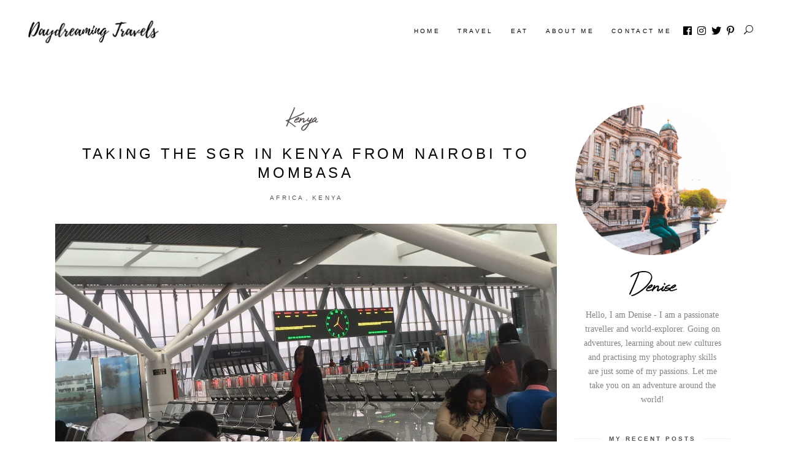

--- FILE ---
content_type: text/html; charset=UTF-8
request_url: https://daydreamingtravels.com/2017/10/
body_size: 25679
content:
<!DOCTYPE html><html lang="en-US"><head><script data-no-optimize="1">var litespeed_docref=sessionStorage.getItem("litespeed_docref");litespeed_docref&&(Object.defineProperty(document,"referrer",{get:function(){return litespeed_docref}}),sessionStorage.removeItem("litespeed_docref"));</script> <meta charset="UTF-8"/><link rel="profile" href="http://gmpg.org/xfn/11"/><meta name="viewport" content="width=device-width,initial-scale=1,user-scalable=yes"><meta name='robots' content='noindex, follow' /><style>img:is([sizes="auto" i], [sizes^="auto," i]) { contain-intrinsic-size: 3000px 1500px }</style><title>October 2017 | Daydreaming Travels</title><meta property="og:locale" content="en_US" /><meta property="og:type" content="website" /><meta property="og:title" content="October 2017 | Daydreaming Travels" /><meta property="og:url" content="https://daydreamingtravels.com/2017/10/" /><meta property="og:site_name" content="Daydreaming Travels" /><meta name="twitter:card" content="summary_large_image" /> <script type="application/ld+json" class="yoast-schema-graph">{"@context":"https://schema.org","@graph":[{"@type":"CollectionPage","@id":"https://daydreamingtravels.com/2017/10/","url":"https://daydreamingtravels.com/2017/10/","name":"October 2017 | Daydreaming Travels","isPartOf":{"@id":"https://daydreamingtravels.com/#website"},"primaryImageOfPage":{"@id":"https://daydreamingtravels.com/2017/10/#primaryimage"},"image":{"@id":"https://daydreamingtravels.com/2017/10/#primaryimage"},"thumbnailUrl":"https://daydreamingtravels.com/wp-content/uploads/2017/10/img_1842-e1515179353732.jpg","breadcrumb":{"@id":"https://daydreamingtravels.com/2017/10/#breadcrumb"},"inLanguage":"en-US"},{"@type":"ImageObject","inLanguage":"en-US","@id":"https://daydreamingtravels.com/2017/10/#primaryimage","url":"https://daydreamingtravels.com/wp-content/uploads/2017/10/img_1842-e1515179353732.jpg","contentUrl":"https://daydreamingtravels.com/wp-content/uploads/2017/10/img_1842-e1515179353732.jpg","width":1520,"height":885},{"@type":"BreadcrumbList","@id":"https://daydreamingtravels.com/2017/10/#breadcrumb","itemListElement":[{"@type":"ListItem","position":1,"name":"Home","item":"https://daydreamingtravels.com/"},{"@type":"ListItem","position":2,"name":"Archives for October 2017"}]},{"@type":"WebSite","@id":"https://daydreamingtravels.com/#website","url":"https://daydreamingtravels.com/","name":"Daydreaming Travels","description":"","publisher":{"@id":"https://daydreamingtravels.com/#/schema/person/39fac520105fcf77382cfce067514c9d"},"potentialAction":[{"@type":"SearchAction","target":{"@type":"EntryPoint","urlTemplate":"https://daydreamingtravels.com/?s={search_term_string}"},"query-input":{"@type":"PropertyValueSpecification","valueRequired":true,"valueName":"search_term_string"}}],"inLanguage":"en-US"},{"@type":["Person","Organization"],"@id":"https://daydreamingtravels.com/#/schema/person/39fac520105fcf77382cfce067514c9d","name":"Denise","image":{"@type":"ImageObject","inLanguage":"en-US","@id":"https://daydreamingtravels.com/#/schema/person/image/","url":"https://daydreamingtravels.com/wp-content/uploads/2020/08/Daydreaming-Travels-1-e1673082864248.png","contentUrl":"https://daydreamingtravels.com/wp-content/uploads/2020/08/Daydreaming-Travels-1-e1673082864248.png","width":459,"height":129,"caption":"Denise"},"logo":{"@id":"https://daydreamingtravels.com/#/schema/person/image/"},"description":"Hello, I am Denise - I am a passionate world explorer and moved to Seoul, South Korea in 2022. Going on adventures, learning about new cultures, and practicing my photography skills are just some of my passions. Let me take you on an adventure around the world!","sameAs":["https://www.instagram.com/daydreamingtravels"]}]}</script> <link rel='dns-prefetch' href='//maps.googleapis.com' /><link rel='dns-prefetch' href='//www.googletagmanager.com' /><link rel='dns-prefetch' href='//maxcdn.bootstrapcdn.com' /><link rel='dns-prefetch' href='//fonts.googleapis.com' /><link rel='dns-prefetch' href='//pagead2.googlesyndication.com' /><link rel="alternate" type="application/rss+xml" title="Daydreaming Travels &raquo; Feed" href="https://daydreamingtravels.com/feed/" /><link rel="alternate" type="application/rss+xml" title="Daydreaming Travels &raquo; Comments Feed" href="https://daydreamingtravels.com/comments/feed/" /><link data-optimized="2" rel="stylesheet" href="https://daydreamingtravels.com/wp-content/litespeed/css/c559e315bcbc8676509dec8f3d0ce0b4.css?ver=7fa3a" /><style id='classic-theme-styles-inline-css' type='text/css'>/*! This file is auto-generated */
.wp-block-button__link{color:#fff;background-color:#32373c;border-radius:9999px;box-shadow:none;text-decoration:none;padding:calc(.667em + 2px) calc(1.333em + 2px);font-size:1.125em}.wp-block-file__button{background:#32373c;color:#fff;text-decoration:none}</style><style id='global-styles-inline-css' type='text/css'>:root{--wp--preset--aspect-ratio--square: 1;--wp--preset--aspect-ratio--4-3: 4/3;--wp--preset--aspect-ratio--3-4: 3/4;--wp--preset--aspect-ratio--3-2: 3/2;--wp--preset--aspect-ratio--2-3: 2/3;--wp--preset--aspect-ratio--16-9: 16/9;--wp--preset--aspect-ratio--9-16: 9/16;--wp--preset--color--black: #000000;--wp--preset--color--cyan-bluish-gray: #abb8c3;--wp--preset--color--white: #ffffff;--wp--preset--color--pale-pink: #f78da7;--wp--preset--color--vivid-red: #cf2e2e;--wp--preset--color--luminous-vivid-orange: #ff6900;--wp--preset--color--luminous-vivid-amber: #fcb900;--wp--preset--color--light-green-cyan: #7bdcb5;--wp--preset--color--vivid-green-cyan: #00d084;--wp--preset--color--pale-cyan-blue: #8ed1fc;--wp--preset--color--vivid-cyan-blue: #0693e3;--wp--preset--color--vivid-purple: #9b51e0;--wp--preset--gradient--vivid-cyan-blue-to-vivid-purple: linear-gradient(135deg,rgba(6,147,227,1) 0%,rgb(155,81,224) 100%);--wp--preset--gradient--light-green-cyan-to-vivid-green-cyan: linear-gradient(135deg,rgb(122,220,180) 0%,rgb(0,208,130) 100%);--wp--preset--gradient--luminous-vivid-amber-to-luminous-vivid-orange: linear-gradient(135deg,rgba(252,185,0,1) 0%,rgba(255,105,0,1) 100%);--wp--preset--gradient--luminous-vivid-orange-to-vivid-red: linear-gradient(135deg,rgba(255,105,0,1) 0%,rgb(207,46,46) 100%);--wp--preset--gradient--very-light-gray-to-cyan-bluish-gray: linear-gradient(135deg,rgb(238,238,238) 0%,rgb(169,184,195) 100%);--wp--preset--gradient--cool-to-warm-spectrum: linear-gradient(135deg,rgb(74,234,220) 0%,rgb(151,120,209) 20%,rgb(207,42,186) 40%,rgb(238,44,130) 60%,rgb(251,105,98) 80%,rgb(254,248,76) 100%);--wp--preset--gradient--blush-light-purple: linear-gradient(135deg,rgb(255,206,236) 0%,rgb(152,150,240) 100%);--wp--preset--gradient--blush-bordeaux: linear-gradient(135deg,rgb(254,205,165) 0%,rgb(254,45,45) 50%,rgb(107,0,62) 100%);--wp--preset--gradient--luminous-dusk: linear-gradient(135deg,rgb(255,203,112) 0%,rgb(199,81,192) 50%,rgb(65,88,208) 100%);--wp--preset--gradient--pale-ocean: linear-gradient(135deg,rgb(255,245,203) 0%,rgb(182,227,212) 50%,rgb(51,167,181) 100%);--wp--preset--gradient--electric-grass: linear-gradient(135deg,rgb(202,248,128) 0%,rgb(113,206,126) 100%);--wp--preset--gradient--midnight: linear-gradient(135deg,rgb(2,3,129) 0%,rgb(40,116,252) 100%);--wp--preset--font-size--small: 13px;--wp--preset--font-size--medium: 20px;--wp--preset--font-size--large: 36px;--wp--preset--font-size--x-large: 42px;--wp--preset--spacing--20: 0.44rem;--wp--preset--spacing--30: 0.67rem;--wp--preset--spacing--40: 1rem;--wp--preset--spacing--50: 1.5rem;--wp--preset--spacing--60: 2.25rem;--wp--preset--spacing--70: 3.38rem;--wp--preset--spacing--80: 5.06rem;--wp--preset--shadow--natural: 6px 6px 9px rgba(0, 0, 0, 0.2);--wp--preset--shadow--deep: 12px 12px 50px rgba(0, 0, 0, 0.4);--wp--preset--shadow--sharp: 6px 6px 0px rgba(0, 0, 0, 0.2);--wp--preset--shadow--outlined: 6px 6px 0px -3px rgba(255, 255, 255, 1), 6px 6px rgba(0, 0, 0, 1);--wp--preset--shadow--crisp: 6px 6px 0px rgba(0, 0, 0, 1);}:where(.is-layout-flex){gap: 0.5em;}:where(.is-layout-grid){gap: 0.5em;}body .is-layout-flex{display: flex;}.is-layout-flex{flex-wrap: wrap;align-items: center;}.is-layout-flex > :is(*, div){margin: 0;}body .is-layout-grid{display: grid;}.is-layout-grid > :is(*, div){margin: 0;}:where(.wp-block-columns.is-layout-flex){gap: 2em;}:where(.wp-block-columns.is-layout-grid){gap: 2em;}:where(.wp-block-post-template.is-layout-flex){gap: 1.25em;}:where(.wp-block-post-template.is-layout-grid){gap: 1.25em;}.has-black-color{color: var(--wp--preset--color--black) !important;}.has-cyan-bluish-gray-color{color: var(--wp--preset--color--cyan-bluish-gray) !important;}.has-white-color{color: var(--wp--preset--color--white) !important;}.has-pale-pink-color{color: var(--wp--preset--color--pale-pink) !important;}.has-vivid-red-color{color: var(--wp--preset--color--vivid-red) !important;}.has-luminous-vivid-orange-color{color: var(--wp--preset--color--luminous-vivid-orange) !important;}.has-luminous-vivid-amber-color{color: var(--wp--preset--color--luminous-vivid-amber) !important;}.has-light-green-cyan-color{color: var(--wp--preset--color--light-green-cyan) !important;}.has-vivid-green-cyan-color{color: var(--wp--preset--color--vivid-green-cyan) !important;}.has-pale-cyan-blue-color{color: var(--wp--preset--color--pale-cyan-blue) !important;}.has-vivid-cyan-blue-color{color: var(--wp--preset--color--vivid-cyan-blue) !important;}.has-vivid-purple-color{color: var(--wp--preset--color--vivid-purple) !important;}.has-black-background-color{background-color: var(--wp--preset--color--black) !important;}.has-cyan-bluish-gray-background-color{background-color: var(--wp--preset--color--cyan-bluish-gray) !important;}.has-white-background-color{background-color: var(--wp--preset--color--white) !important;}.has-pale-pink-background-color{background-color: var(--wp--preset--color--pale-pink) !important;}.has-vivid-red-background-color{background-color: var(--wp--preset--color--vivid-red) !important;}.has-luminous-vivid-orange-background-color{background-color: var(--wp--preset--color--luminous-vivid-orange) !important;}.has-luminous-vivid-amber-background-color{background-color: var(--wp--preset--color--luminous-vivid-amber) !important;}.has-light-green-cyan-background-color{background-color: var(--wp--preset--color--light-green-cyan) !important;}.has-vivid-green-cyan-background-color{background-color: var(--wp--preset--color--vivid-green-cyan) !important;}.has-pale-cyan-blue-background-color{background-color: var(--wp--preset--color--pale-cyan-blue) !important;}.has-vivid-cyan-blue-background-color{background-color: var(--wp--preset--color--vivid-cyan-blue) !important;}.has-vivid-purple-background-color{background-color: var(--wp--preset--color--vivid-purple) !important;}.has-black-border-color{border-color: var(--wp--preset--color--black) !important;}.has-cyan-bluish-gray-border-color{border-color: var(--wp--preset--color--cyan-bluish-gray) !important;}.has-white-border-color{border-color: var(--wp--preset--color--white) !important;}.has-pale-pink-border-color{border-color: var(--wp--preset--color--pale-pink) !important;}.has-vivid-red-border-color{border-color: var(--wp--preset--color--vivid-red) !important;}.has-luminous-vivid-orange-border-color{border-color: var(--wp--preset--color--luminous-vivid-orange) !important;}.has-luminous-vivid-amber-border-color{border-color: var(--wp--preset--color--luminous-vivid-amber) !important;}.has-light-green-cyan-border-color{border-color: var(--wp--preset--color--light-green-cyan) !important;}.has-vivid-green-cyan-border-color{border-color: var(--wp--preset--color--vivid-green-cyan) !important;}.has-pale-cyan-blue-border-color{border-color: var(--wp--preset--color--pale-cyan-blue) !important;}.has-vivid-cyan-blue-border-color{border-color: var(--wp--preset--color--vivid-cyan-blue) !important;}.has-vivid-purple-border-color{border-color: var(--wp--preset--color--vivid-purple) !important;}.has-vivid-cyan-blue-to-vivid-purple-gradient-background{background: var(--wp--preset--gradient--vivid-cyan-blue-to-vivid-purple) !important;}.has-light-green-cyan-to-vivid-green-cyan-gradient-background{background: var(--wp--preset--gradient--light-green-cyan-to-vivid-green-cyan) !important;}.has-luminous-vivid-amber-to-luminous-vivid-orange-gradient-background{background: var(--wp--preset--gradient--luminous-vivid-amber-to-luminous-vivid-orange) !important;}.has-luminous-vivid-orange-to-vivid-red-gradient-background{background: var(--wp--preset--gradient--luminous-vivid-orange-to-vivid-red) !important;}.has-very-light-gray-to-cyan-bluish-gray-gradient-background{background: var(--wp--preset--gradient--very-light-gray-to-cyan-bluish-gray) !important;}.has-cool-to-warm-spectrum-gradient-background{background: var(--wp--preset--gradient--cool-to-warm-spectrum) !important;}.has-blush-light-purple-gradient-background{background: var(--wp--preset--gradient--blush-light-purple) !important;}.has-blush-bordeaux-gradient-background{background: var(--wp--preset--gradient--blush-bordeaux) !important;}.has-luminous-dusk-gradient-background{background: var(--wp--preset--gradient--luminous-dusk) !important;}.has-pale-ocean-gradient-background{background: var(--wp--preset--gradient--pale-ocean) !important;}.has-electric-grass-gradient-background{background: var(--wp--preset--gradient--electric-grass) !important;}.has-midnight-gradient-background{background: var(--wp--preset--gradient--midnight) !important;}.has-small-font-size{font-size: var(--wp--preset--font-size--small) !important;}.has-medium-font-size{font-size: var(--wp--preset--font-size--medium) !important;}.has-large-font-size{font-size: var(--wp--preset--font-size--large) !important;}.has-x-large-font-size{font-size: var(--wp--preset--font-size--x-large) !important;}
:where(.wp-block-post-template.is-layout-flex){gap: 1.25em;}:where(.wp-block-post-template.is-layout-grid){gap: 1.25em;}
:where(.wp-block-columns.is-layout-flex){gap: 2em;}:where(.wp-block-columns.is-layout-grid){gap: 2em;}
:root :where(.wp-block-pullquote){font-size: 1.5em;line-height: 1.6;}</style><link rel='stylesheet' id='sfwa_cdn_fontawesome-css' href='https://maxcdn.bootstrapcdn.com/font-awesome/4.7.0/css/font-awesome.min.css?ver=2.0.8' type='text/css' media='all' /> <script type="litespeed/javascript" data-src="https://daydreamingtravels.com/wp-includes/js/jquery/jquery.min.js" id="jquery-core-js"></script> <script id="cookie-law-info-js-extra" type="litespeed/javascript">var Cli_Data={"nn_cookie_ids":[],"cookielist":[],"non_necessary_cookies":[],"ccpaEnabled":"1","ccpaRegionBased":"","ccpaBarEnabled":"","strictlyEnabled":["necessary","obligatoire"],"ccpaType":"ccpa_gdpr","js_blocking":"","custom_integration":"","triggerDomRefresh":"","secure_cookies":""};var cli_cookiebar_settings={"animate_speed_hide":"500","animate_speed_show":"500","background":"#FFF","border":"#b1a6a6c2","border_on":"","button_1_button_colour":"#000","button_1_button_hover":"#000000","button_1_link_colour":"#fff","button_1_as_button":"1","button_1_new_win":"","button_2_button_colour":"#333","button_2_button_hover":"#292929","button_2_link_colour":"#444","button_2_as_button":"","button_2_hidebar":"","button_3_button_colour":"#000","button_3_button_hover":"#000000","button_3_link_colour":"#fff","button_3_as_button":"1","button_3_new_win":"","button_4_button_colour":"#000","button_4_button_hover":"#000000","button_4_link_colour":"#62a329","button_4_as_button":"","button_7_button_colour":"#61a229","button_7_button_hover":"#4e8221","button_7_link_colour":"#fff","button_7_as_button":"1","button_7_new_win":"","font_family":"Helvetica, sans-serif","header_fix":"","notify_animate_hide":"1","notify_animate_show":"","notify_div_id":"#cookie-law-info-bar","notify_position_horizontal":"left","notify_position_vertical":"bottom","scroll_close":"","scroll_close_reload":"","accept_close_reload":"","reject_close_reload":"","showagain_tab":"1","showagain_background":"#fff","showagain_border":"#000","showagain_div_id":"#cookie-law-info-again","showagain_x_position":"100px","text":"#000000","show_once_yn":"","show_once":"10000","logging_on":"","as_popup":"","popup_overlay":"","bar_heading_text":"","cookie_bar_as":"popup","popup_showagain_position":"bottom-right","widget_position":"left"};var log_object={"ajax_url":"https:\/\/daydreamingtravels.com\/wp-admin\/admin-ajax.php"}</script> <script id="cookie-law-info-ccpa-js-extra" type="litespeed/javascript">var ccpa_data={"opt_out_prompt":"Do you really wish to opt out?","opt_out_confirm":"Confirm","opt_out_cancel":"Cancel"}</script> 
 <script type="litespeed/javascript" data-src="https://www.googletagmanager.com/gtag/js?id=G-B6N6ZVK9Z2" id="google_gtagjs-js"></script> <script id="google_gtagjs-js-after" type="litespeed/javascript">window.dataLayer=window.dataLayer||[];function gtag(){dataLayer.push(arguments)}
gtag("set","linker",{"domains":["daydreamingtravels.com"]});gtag("js",new Date());gtag("set","developer_id.dZTNiMT",!0);gtag("config","G-B6N6ZVK9Z2")</script> <link rel="https://api.w.org/" href="https://daydreamingtravels.com/wp-json/" /><link rel="EditURI" type="application/rsd+xml" title="RSD" href="https://daydreamingtravels.com/xmlrpc.php?rsd" /><meta name="generator" content="WordPress 6.8.3" /> <script type="litespeed/javascript">var _gaq=_gaq||[];_gaq.push(['_setAccount','G-B6N6ZVK9Z2']);_gaq.push(['_trackPageview']);(function(){var ga=document.createElement('script');ga.type='text/javascript';ga.async=!0;ga.src=('https:'==document.location.protocol?'https://ssl':'http://www')+'.google-analytics.com/ga.js';var s=document.getElementsByTagName('script')[0];s.parentNode.insertBefore(ga,s)})()</script> <meta name="generator" content="Site Kit by Google 1.170.0" /><meta name="google-adsense-platform-account" content="ca-host-pub-2644536267352236"><meta name="google-adsense-platform-domain" content="sitekit.withgoogle.com"><meta name="generator" content="Elementor 3.34.2; features: additional_custom_breakpoints; settings: css_print_method-external, google_font-enabled, font_display-auto"><style>.e-con.e-parent:nth-of-type(n+4):not(.e-lazyloaded):not(.e-no-lazyload),
				.e-con.e-parent:nth-of-type(n+4):not(.e-lazyloaded):not(.e-no-lazyload) * {
					background-image: none !important;
				}
				@media screen and (max-height: 1024px) {
					.e-con.e-parent:nth-of-type(n+3):not(.e-lazyloaded):not(.e-no-lazyload),
					.e-con.e-parent:nth-of-type(n+3):not(.e-lazyloaded):not(.e-no-lazyload) * {
						background-image: none !important;
					}
				}
				@media screen and (max-height: 640px) {
					.e-con.e-parent:nth-of-type(n+2):not(.e-lazyloaded):not(.e-no-lazyload),
					.e-con.e-parent:nth-of-type(n+2):not(.e-lazyloaded):not(.e-no-lazyload) * {
						background-image: none !important;
					}
				}</style> <script type="litespeed/javascript">(function(w,d,s,l,i){w[l]=w[l]||[];w[l].push({'gtm.start':new Date().getTime(),event:'gtm.js'});var f=d.getElementsByTagName(s)[0],j=d.createElement(s),dl=l!='dataLayer'?'&l='+l:'';j.async=!0;j.src='https://www.googletagmanager.com/gtm.js?id='+i+dl;f.parentNode.insertBefore(j,f)})(window,document,'script','dataLayer','GTM-W8TRFTC')</script>  <script type="litespeed/javascript" data-src="https://pagead2.googlesyndication.com/pagead/js/adsbygoogle.js?client=ca-pub-1933412755815577&amp;host=ca-host-pub-2644536267352236" crossorigin="anonymous"></script> <style type="text/css" id="sfwarea-plugins-css"></style></head><body class="archive date wp-custom-logo wp-theme-backpacktraveler backpacktraveler-core-1.9 backpacktraveler-ver-2.10.3 mkdf-grid-1100 mkdf-wide-dropdown-menu-content-in-grid mkdf-fixed-on-scroll mkdf-dropdown-animate-height mkdf-header-standard mkdf-menu-area-shadow-disable mkdf-menu-area-in-grid-shadow-disable mkdf-menu-area-border-disable mkdf-menu-area-in-grid-border-disable mkdf-logo-area-border-disable mkdf-logo-area-in-grid-border-disable mkdf-header-vertical-shadow-disable mkdf-header-vertical-border-disable mkdf-default-mobile-header mkdf-sticky-up-mobile-header mkdf-on-side-search elementor-default elementor-kit-7031" itemscope itemtype="http://schema.org/WebPage">
<noscript>
<iframe data-lazyloaded="1" src="about:blank" data-litespeed-src="https://www.googletagmanager.com/ns.html?id=GTM-W8TRFTC" height="0" width="0" style="display:none;visibility:hidden"></iframe>
</noscript><div class="mkdf-wrapper"><div class="mkdf-wrapper-inner"><header class="mkdf-page-header"><div class="mkdf-fixed-wrapper"><div class="mkdf-menu-area mkdf-menu-right"><div class="mkdf-vertical-align-containers"><div class="mkdf-position-left"><div class="mkdf-position-left-inner"><div class="mkdf-logo-wrapper">
<a itemprop="url" href="https://daydreamingtravels.com/" style="height: 64px;">
<img data-lazyloaded="1" src="[data-uri]" fetchpriority="high" itemprop="image" class="mkdf-normal-logo" data-src="http://daydreamingtravels.com/wp-content/uploads/2020/08/Daydreaming-Travels-1-e1673082864248.png" width="459" height="129"  alt="logo"/>
<img data-lazyloaded="1" src="[data-uri]" itemprop="image" class="mkdf-dark-logo" data-src="http://daydreamingtravels.com/wp-content/uploads/2020/08/Daydreaming-Travels-1-e1673082864248.png" width="459" height="129"  alt="dark logo"/>			<img data-lazyloaded="1" src="[data-uri]" width="512" height="110" itemprop="image" class="mkdf-light-logo" data-src="http://daydreamingtravels.com/wp-content/themes/backpacktraveler/assets/img/logo_white.png"  alt="light logo"/>		</a></div></div></div><div class="mkdf-position-right"><div class="mkdf-position-right-inner"><nav class="mkdf-main-menu mkdf-drop-down mkdf-default-nav"><ul id="menu-travels" class="clearfix"><li id="nav-menu-item-753" class="menu-item menu-item-type-custom menu-item-object-custom menu-item-home  narrow"><a href="http://daydreamingtravels.com" class=""><span class="item_outer"><span class="item_text">Home</span></span></a></li><li id="nav-menu-item-101" class="menu-item menu-item-type-post_type menu-item-object-page menu-item-has-children  has_sub narrow"><a href="https://daydreamingtravels.com/travel-destination/" class=""><span class="item_outer"><span class="item_text">Travel</span><i class="mkdf-menu-arrow fa fa-angle-down"></i></span></a><div class="second"><div class="inner"><ul><li id="nav-menu-item-2017" class="menu-item menu-item-type-post_type menu-item-object-page menu-item-has-children sub"><a href="https://daydreamingtravels.com/travel-destination/asia/" class=""><span class="item_outer"><span class="item_text">Asia</span></span></a><ul><li id="nav-menu-item-11387" class="menu-item menu-item-type-taxonomy menu-item-object-category "><a href="https://daydreamingtravels.com/category/asia/china/" class=""><span class="item_outer"><span class="item_text">China</span></span></a></li><li id="nav-menu-item-746" class="menu-item menu-item-type-taxonomy menu-item-object-category "><a href="https://daydreamingtravels.com/category/countries/malaysia/" class=""><span class="item_outer"><span class="item_text">Malaysia</span></span></a></li><li id="nav-menu-item-7675" class="menu-item menu-item-type-post_type menu-item-object-page "><a href="https://daydreamingtravels.com/travel-destination/asia/japan/" class=""><span class="item_outer"><span class="item_text">Japan</span></span></a></li><li id="nav-menu-item-10668" class="menu-item menu-item-type-post_type menu-item-object-page "><a href="https://daydreamingtravels.com/travel-destination/asia/philippines/" class=""><span class="item_outer"><span class="item_text">Philippines</span></span></a></li><li id="nav-menu-item-7703" class="menu-item menu-item-type-post_type menu-item-object-page "><a href="https://daydreamingtravels.com/travel-destination/asia/singapore/" class=""><span class="item_outer"><span class="item_text">Singapore</span></span></a></li><li id="nav-menu-item-7739" class="menu-item menu-item-type-post_type menu-item-object-page "><a href="https://daydreamingtravels.com/travel-destination/asia/south-korea/" class=""><span class="item_outer"><span class="item_text">South Korea</span></span></a></li><li id="nav-menu-item-747" class="menu-item menu-item-type-taxonomy menu-item-object-category "><a href="https://daydreamingtravels.com/category/countries/taiwan/" class=""><span class="item_outer"><span class="item_text">Taiwan</span></span></a></li><li id="nav-menu-item-10879" class="menu-item menu-item-type-post_type menu-item-object-page "><a href="https://daydreamingtravels.com/travel-destination/asia/thailand/" class=""><span class="item_outer"><span class="item_text">Thailand</span></span></a></li><li id="nav-menu-item-8568" class="menu-item menu-item-type-post_type menu-item-object-page "><a href="https://daydreamingtravels.com/travel-destination/asia/vietnam/" class=""><span class="item_outer"><span class="item_text">Vietnam</span></span></a></li></ul></li><li id="nav-menu-item-2139" class="menu-item menu-item-type-taxonomy menu-item-object-category menu-item-has-children sub"><a href="https://daydreamingtravels.com/category/africa/" class=""><span class="item_outer"><span class="item_text">Africa</span></span></a><ul><li id="nav-menu-item-751" class="menu-item menu-item-type-taxonomy menu-item-object-category "><a href="https://daydreamingtravels.com/category/countries/kenya/" class=""><span class="item_outer"><span class="item_text">Kenya</span></span></a></li></ul></li><li id="nav-menu-item-2138" class="menu-item menu-item-type-taxonomy menu-item-object-category menu-item-has-children sub"><a href="https://daydreamingtravels.com/category/europe/" class=""><span class="item_outer"><span class="item_text">Europe</span></span></a><ul><li id="nav-menu-item-750" class="menu-item menu-item-type-taxonomy menu-item-object-category "><a href="https://daydreamingtravels.com/category/countries/germany/" class=""><span class="item_outer"><span class="item_text">Germany</span></span></a></li><li id="nav-menu-item-744" class="menu-item menu-item-type-taxonomy menu-item-object-category "><a href="https://daydreamingtravels.com/category/countries/italy/" class=""><span class="item_outer"><span class="item_text">Italy</span></span></a></li><li id="nav-menu-item-766" class="menu-item menu-item-type-taxonomy menu-item-object-category "><a href="https://daydreamingtravels.com/category/countries/portugal/" class=""><span class="item_outer"><span class="item_text">Portugal</span></span></a></li><li id="nav-menu-item-9951" class="menu-item menu-item-type-taxonomy menu-item-object-category "><a href="https://daydreamingtravels.com/category/countries/spain/" class=""><span class="item_outer"><span class="item_text">Spain</span></span></a></li></ul></li><li id="nav-menu-item-2140" class="menu-item menu-item-type-taxonomy menu-item-object-category menu-item-has-children sub"><a href="https://daydreamingtravels.com/category/south-america/" class=""><span class="item_outer"><span class="item_text">South America</span></span></a><ul><li id="nav-menu-item-743" class="menu-item menu-item-type-taxonomy menu-item-object-category "><a href="https://daydreamingtravels.com/category/countries/brazil/" class=""><span class="item_outer"><span class="item_text">Brazil</span></span></a></li></ul></li><li id="nav-menu-item-1290" class="menu-item menu-item-type-taxonomy menu-item-object-category "><a href="https://daydreamingtravels.com/category/north-america/" class=""><span class="item_outer"><span class="item_text">North America</span></span></a></li></ul></div></div></li><li id="nav-menu-item-1339" class="menu-item menu-item-type-post_type menu-item-object-page  narrow"><a href="https://daydreamingtravels.com/eat/" class=""><span class="item_outer"><span class="item_text">EAT</span></span></a></li><li id="nav-menu-item-86" class="menu-item menu-item-type-post_type menu-item-object-page  narrow"><a href="https://daydreamingtravels.com/about-me/" class=""><span class="item_outer"><span class="item_text">ABOUT ME</span></span></a></li><li id="nav-menu-item-104" class="menu-item menu-item-type-post_type menu-item-object-page  narrow"><a href="https://daydreamingtravels.com/contact-me/" class=""><span class="item_outer"><span class="item_text">CONTACT ME</span></span></a></li></ul></nav><a class="mkdf-social-icon-widget-holder mkdf-icon-has-hover"  style="margin: 5px;" href="https://www.facebook.com/daydreamingtravels" target="_blank">
<span class="mkdf-social-icon-widget fab fa-facebook-f      "></span>            </a>
<a class="mkdf-social-icon-widget-holder mkdf-icon-has-hover"   href="https://www.instagram.com/daydreamingtravels/" target="_blank">
<span class="mkdf-social-icon-widget fab fa-instagram      "></span>            </a>
<a class="mkdf-social-icon-widget-holder mkdf-icon-has-hover"  style="margin: 5px;" href="https://twitter.com/daydreamingtrav" target="_blank">
<span class="mkdf-social-icon-widget fab fa-twitter      "></span>            </a>
<a class="mkdf-social-icon-widget-holder mkdf-icon-has-hover"   href="https://www.pinterest.com/daydreamingtravels/" target="_blank">
<span class="mkdf-social-icon-widget fab fa-pinterest-p      "></span>            </a><div class="mkdf-search-opener-holder"><form action="https://daydreamingtravels.com/" class="mkdf-on-side-search-form" method="get"><div class="mkdf-form-holder"><div class="mkdf-form-holder-inner"><div class="mkdf-field-holder">
<input type="text" placeholder="Search..." name="s" class="mkdf-search-field" autocomplete="off" required/></div>
<button class="mkdf-onside-btn" type="submit">
<span class="mkdf-onside-btn-icon"></span>
</button></div></div></form>                <a   class="mkdf-search-opener mkdf-icon-has-hover mkdf-search-opener-icon-pack" href="javascript:void(0)">
<span class="mkdf-search-opener-wrapper">
<span aria-hidden="true" class="mkdf-icon-font-elegant icon_search " ></span>                            </span>
</a></div></div></div></div></div></div></header><header class="mkdf-mobile-header"><div class="mkdf-mobile-header-inner"><div class="mkdf-mobile-header-holder"><div class="mkdf-vertical-align-containers"><div class="mkdf-position-left"><div class="mkdf-position-left-inner"><div class="mkdf-mobile-logo-wrapper">
<a itemprop="url" href="https://daydreamingtravels.com/" style="height: 64px">
<img data-lazyloaded="1" src="[data-uri]" itemprop="image" data-src="http://daydreamingtravels.com/wp-content/uploads/2020/08/Daydreaming-Travels-1-e1673082864248.png" width="459" height="129"  alt="Mobile Logo"/>
</a></div></div></div><div class="mkdf-position-right"><div class="mkdf-position-right-inner"><div class="mkdf-mobile-menu-opener mkdf-mobile-menu-opener-icon-pack">
<a href="javascript:void(0)">
<span class="mkdf-mobile-menu-icon">
<span aria-hidden="true" class="mkdf-icon-font-elegant icon_menu "></span>                                    </span>
</a></div></div></div></div></div><div class="mkdf-mobile-side-area"><div class="mkdf-close-mobile-side-area-holder"></div><div class="mkdf-mobile-side-area-inner"><nav class="mkdf-mobile-nav" role="navigation" aria-label="Mobile Menu"><div class="mkdf-grid"><ul id="menu-travels-1" class=""><li id="mobile-menu-item-753" class="menu-item menu-item-type-custom menu-item-object-custom menu-item-home "><a href="http://daydreamingtravels.com" class=""><span>Home</span></a></li><li id="mobile-menu-item-101" class="menu-item menu-item-type-post_type menu-item-object-page menu-item-has-children  has_sub"><a href="https://daydreamingtravels.com/travel-destination/" class=""><span>Travel</span></a><span class="mobile_arrow"><i class="mkdf-sub-arrow ion-ios-arrow-forward"></i><i class="ion-ios-arrow-down"></i></span><ul class="sub_menu"><li id="mobile-menu-item-2017" class="menu-item menu-item-type-post_type menu-item-object-page menu-item-has-children  has_sub"><a href="https://daydreamingtravels.com/travel-destination/asia/" class=""><span>Asia</span></a><span class="mobile_arrow"><i class="mkdf-sub-arrow ion-ios-arrow-forward"></i><i class="ion-ios-arrow-down"></i></span><ul class="sub_menu"><li id="mobile-menu-item-11387" class="menu-item menu-item-type-taxonomy menu-item-object-category "><a href="https://daydreamingtravels.com/category/asia/china/" class=""><span>China</span></a></li><li id="mobile-menu-item-746" class="menu-item menu-item-type-taxonomy menu-item-object-category "><a href="https://daydreamingtravels.com/category/countries/malaysia/" class=""><span>Malaysia</span></a></li><li id="mobile-menu-item-7675" class="menu-item menu-item-type-post_type menu-item-object-page "><a href="https://daydreamingtravels.com/travel-destination/asia/japan/" class=""><span>Japan</span></a></li><li id="mobile-menu-item-10668" class="menu-item menu-item-type-post_type menu-item-object-page "><a href="https://daydreamingtravels.com/travel-destination/asia/philippines/" class=""><span>Philippines</span></a></li><li id="mobile-menu-item-7703" class="menu-item menu-item-type-post_type menu-item-object-page "><a href="https://daydreamingtravels.com/travel-destination/asia/singapore/" class=""><span>Singapore</span></a></li><li id="mobile-menu-item-7739" class="menu-item menu-item-type-post_type menu-item-object-page "><a href="https://daydreamingtravels.com/travel-destination/asia/south-korea/" class=""><span>South Korea</span></a></li><li id="mobile-menu-item-747" class="menu-item menu-item-type-taxonomy menu-item-object-category "><a href="https://daydreamingtravels.com/category/countries/taiwan/" class=""><span>Taiwan</span></a></li><li id="mobile-menu-item-10879" class="menu-item menu-item-type-post_type menu-item-object-page "><a href="https://daydreamingtravels.com/travel-destination/asia/thailand/" class=""><span>Thailand</span></a></li><li id="mobile-menu-item-8568" class="menu-item menu-item-type-post_type menu-item-object-page "><a href="https://daydreamingtravels.com/travel-destination/asia/vietnam/" class=""><span>Vietnam</span></a></li></ul></li><li id="mobile-menu-item-2139" class="menu-item menu-item-type-taxonomy menu-item-object-category menu-item-has-children  has_sub"><a href="https://daydreamingtravels.com/category/africa/" class=""><span>Africa</span></a><span class="mobile_arrow"><i class="mkdf-sub-arrow ion-ios-arrow-forward"></i><i class="ion-ios-arrow-down"></i></span><ul class="sub_menu"><li id="mobile-menu-item-751" class="menu-item menu-item-type-taxonomy menu-item-object-category "><a href="https://daydreamingtravels.com/category/countries/kenya/" class=""><span>Kenya</span></a></li></ul></li><li id="mobile-menu-item-2138" class="menu-item menu-item-type-taxonomy menu-item-object-category menu-item-has-children  has_sub"><a href="https://daydreamingtravels.com/category/europe/" class=""><span>Europe</span></a><span class="mobile_arrow"><i class="mkdf-sub-arrow ion-ios-arrow-forward"></i><i class="ion-ios-arrow-down"></i></span><ul class="sub_menu"><li id="mobile-menu-item-750" class="menu-item menu-item-type-taxonomy menu-item-object-category "><a href="https://daydreamingtravels.com/category/countries/germany/" class=""><span>Germany</span></a></li><li id="mobile-menu-item-744" class="menu-item menu-item-type-taxonomy menu-item-object-category "><a href="https://daydreamingtravels.com/category/countries/italy/" class=""><span>Italy</span></a></li><li id="mobile-menu-item-766" class="menu-item menu-item-type-taxonomy menu-item-object-category "><a href="https://daydreamingtravels.com/category/countries/portugal/" class=""><span>Portugal</span></a></li><li id="mobile-menu-item-9951" class="menu-item menu-item-type-taxonomy menu-item-object-category "><a href="https://daydreamingtravels.com/category/countries/spain/" class=""><span>Spain</span></a></li></ul></li><li id="mobile-menu-item-2140" class="menu-item menu-item-type-taxonomy menu-item-object-category menu-item-has-children  has_sub"><a href="https://daydreamingtravels.com/category/south-america/" class=""><span>South America</span></a><span class="mobile_arrow"><i class="mkdf-sub-arrow ion-ios-arrow-forward"></i><i class="ion-ios-arrow-down"></i></span><ul class="sub_menu"><li id="mobile-menu-item-743" class="menu-item menu-item-type-taxonomy menu-item-object-category "><a href="https://daydreamingtravels.com/category/countries/brazil/" class=""><span>Brazil</span></a></li></ul></li><li id="mobile-menu-item-1290" class="menu-item menu-item-type-taxonomy menu-item-object-category "><a href="https://daydreamingtravels.com/category/north-america/" class=""><span>North America</span></a></li></ul></li><li id="mobile-menu-item-1339" class="menu-item menu-item-type-post_type menu-item-object-page "><a href="https://daydreamingtravels.com/eat/" class=""><span>EAT</span></a></li><li id="mobile-menu-item-86" class="menu-item menu-item-type-post_type menu-item-object-page "><a href="https://daydreamingtravels.com/about-me/" class=""><span>ABOUT ME</span></a></li><li id="mobile-menu-item-104" class="menu-item menu-item-type-post_type menu-item-object-page "><a href="https://daydreamingtravels.com/contact-me/" class=""><span>CONTACT ME</span></a></li></ul></div></nav></div><div class="mkdf-mobile-widget-area"><div class="mkdf-mobile-widget-area-inner"></div></div></div></div></header><a id='mkdf-back-to-top' href='#'>
<span class="mkdf-label-stack">
Top                </span>
</a><div class="mkdf-content" ><div class="mkdf-content-inner"><div class="mkdf-container"><div class="mkdf-container-inner clearfix"><div class="mkdf-grid-row mkdf-grid-normal-gutter"><div class="mkdf-page-content-holder mkdf-grid-col-9"><div class="mkdf-blog-holder mkdf-blog-standard mkdf-blog-pagination-standard" data-blog-type= standard data-next-page= 2 data-max-num-pages= 1 data-post-number= 6 data-excerpt-length= 40 data-archive-day= 0 data-archive-month= 10 data-archive-year= 2017 ><div class="mkdf-blog-holder-inner"><article id="post-512" class="mkdf-post-has-media post-512 post type-post status-publish format-standard has-post-thumbnail hentry category-africa category-kenya tag-sgr tag-sgr-kenya"><div class="mkdf-post-content"><div class="mkdf-post-info-top"><div class="mkdf-post-destination">
<a href="https://daydreamingtravels.com/destination-item/vietnam/">Kenya</a></div><h3 itemprop="name" class="entry-title mkdf-post-title" >
<a itemprop="url" href="https://daydreamingtravels.com/sgr-kenya/" title="Taking the SGR in Kenya from Nairobi to Mombasa">
Taking the SGR in Kenya from Nairobi to Mombasa            </a></h3><div class="mkdf-post-info-category">
<a href="https://daydreamingtravels.com/category/africa/" rel="category tag">AFRICA</a>, <a href="https://daydreamingtravels.com/category/countries/kenya/" rel="category tag">Kenya</a></div></div><div class="mkdf-post-heading"><div class="mkdf-post-image">
<a itemprop="url" href="https://daydreamingtravels.com/sgr-kenya/" title="Taking the SGR in Kenya from Nairobi to Mombasa">
<img data-lazyloaded="1" src="[data-uri]" loading="lazy" width="1520" height="885" data-src="https://daydreamingtravels.com/wp-content/uploads/2017/10/img_1842-e1515179353732.jpg" class="attachment-full size-full wp-post-image" alt="" decoding="async" data-srcset="https://daydreamingtravels.com/wp-content/uploads/2017/10/img_1842-e1515179353732.jpg 1520w, https://daydreamingtravels.com/wp-content/uploads/2017/10/img_1842-e1515179353732-300x175.jpg 300w, https://daydreamingtravels.com/wp-content/uploads/2017/10/img_1842-e1515179353732-768x447.jpg 768w, https://daydreamingtravels.com/wp-content/uploads/2017/10/img_1842-e1515179353732-1024x596.jpg 1024w, https://daydreamingtravels.com/wp-content/uploads/2017/10/img_1842-e1515179353732-1080x629.jpg 1080w" data-sizes="(max-width: 1520px) 100vw, 1520px" />					</a></div></div><div class="mkdf-post-text"><div class="mkdf-post-text-inner"><div class="mkdf-post-text-main"><div class="mkdf-post-excerpt-holder"><p itemprop="description" class="mkdf-post-excerpt">
There are a few different ways to get to Mombasa from Nairobi and vice versa:Go by car
Fly with a plane
Take the train We decided for option Number 3 because it was the cheapest and most convenient way for</p></div><div class="mkdf-post-read-more-button">
<a itemprop="url" href="https://daydreamingtravels.com/sgr-kenya/" target="_self"  class="mkdf-btn mkdf-btn-medium mkdf-btn-simple mkdf-blog-list-button"  >    <span class="mkdf-btn-text">Keep Reading...</span>    </a></div></div><div class="mkdf-post-info-bottom clearfix"><div class="mkdf-post-info-bottom-left"><div class="mkdf-post-info-author">
<a itemprop="author" class="mkdf-post-info-author-link" href="https://daydreamingtravels.com/author/daydreaming/">
Denise    </a></div></div><div class="mkdf-post-info-bottom-center"><div class="mkdf-blog-share"><div class="mkdf-social-share-holder mkdf-list"><ul><li class="mkdf-facebook-share">
<a itemprop="url" class="mkdf-share-link" href="#" onclick="window.open(&#039;https://www.facebook.com/sharer.php?u=https%3A%2F%2Fdaydreamingtravels.com%2Fsgr-kenya%2F&#039;, &#039;sharer&#039;, &#039;toolbar=0,status=0,width=620,height=280&#039;);">
<span class="mkdf-social-network-icon social_facebook_circle"></span>
</a></li><li class="mkdf-twitter-share">
<a itemprop="url" class="mkdf-share-link" href="#" onclick="window.open(&#039;https://twitter.com/intent/tweet?text=There+are+a+few+different+ways+to+get+to+Mombasa+from+Nairobi+and+vice+versa%3A+Go+by+car+Fly+with+a+plane+Take+the+ https://daydreamingtravels.com/sgr-kenya/&#039;, &#039;popupwindow&#039;, &#039;scrollbars=yes,width=800,height=400&#039;);">
<span class="mkdf-social-network-icon social_twitter_circle"></span>
</a></li><li class="mkdf-tumblr-share">
<a itemprop="url" class="mkdf-share-link" href="#" onclick="popUp=window.open(&#039;https://www.tumblr.com/share/link?url=https%3A%2F%2Fdaydreamingtravels.com%2Fsgr-kenya%2F&amp;name=Taking+the+SGR+in+Kenya+from+Nairobi+to+Mombasa&amp;description=There+are+a+few+different+ways+to+get+to+Mombasa+from+Nairobi+and+vice+versa%3A+Go+by+car+Fly+with+a+plane+Take+the+train%C2%A0+We+decided+for+option+Number+3+because+it+was+the+cheapest+and+most+convenient+way+%5B%26hellip%3B%5D&#039;, &#039;popupwindow&#039;, &#039;scrollbars=yes,width=800,height=400&#039;);popUp.focus();return false;">
<span class="mkdf-social-network-icon social_tumblr_circle"></span>
</a></li><li class="mkdf-pinterest-share">
<a itemprop="url" class="mkdf-share-link" href="#" onclick="popUp=window.open(&#039;https://pinterest.com/pin/create/button/?url=https%3A%2F%2Fdaydreamingtravels.com%2Fsgr-kenya%2F&amp;description=taking-the-sgr-in-kenya-from-nairobi-to-mombasa&amp;media=https%3A%2F%2Fdaydreamingtravels.com%2Fwp-content%2Fuploads%2F2017%2F10%2Fimg_1842-e1515179353732.jpg&#039;, &#039;popupwindow&#039;, &#039;scrollbars=yes,width=800,height=400&#039;);popUp.focus();return false;">
<span class="mkdf-social-network-icon social_pinterest_circle"></span>
</a></li></ul></div></div></div><div class="mkdf-post-info-bottom-right"><div itemprop="dateCreated" class="mkdf-post-info-date entry-date published updated">
<a itemprop="url" href="https://daydreamingtravels.com/2017/10/">
October 26, 2017        </a><meta itemprop="interactionCount" content="UserComments: 0"/></div></div></div></div></div></div></article><article id="post-345" class="mkdf-post-has-media post-345 post type-post status-publish format-standard has-post-thumbnail hentry category-africa category-kenya tag-maasai-mara tag-safari-maasai-mara"><div class="mkdf-post-content"><div class="mkdf-post-info-top"><div class="mkdf-post-destination">
<a href="https://daydreamingtravels.com/destination-item/vietnam/">Kenya</a></div><h3 itemprop="name" class="entry-title mkdf-post-title" >
<a itemprop="url" href="https://daydreamingtravels.com/safari-in-the-maasai-mara/" title="Going on Safari in the Maasai Mara">
Going on Safari in the Maasai Mara            </a></h3><div class="mkdf-post-info-category">
<a href="https://daydreamingtravels.com/category/africa/" rel="category tag">AFRICA</a>, <a href="https://daydreamingtravels.com/category/countries/kenya/" rel="category tag">Kenya</a></div></div><div class="mkdf-post-heading"><div class="mkdf-post-image">
<a itemprop="url" href="https://daydreamingtravels.com/safari-in-the-maasai-mara/" title="Going on Safari in the Maasai Mara">
<img data-lazyloaded="1" src="[data-uri]" width="1920" height="1280" data-src="https://daydreamingtravels.com/wp-content/uploads/2017/10/DSC_0845.jpg" class="attachment-full size-full wp-post-image" alt="Male lion in Maasai Mara" decoding="async" data-srcset="https://daydreamingtravels.com/wp-content/uploads/2017/10/DSC_0845.jpg 1920w, https://daydreamingtravels.com/wp-content/uploads/2017/10/DSC_0845-300x200.jpg 300w, https://daydreamingtravels.com/wp-content/uploads/2017/10/DSC_0845-1024x683.jpg 1024w, https://daydreamingtravels.com/wp-content/uploads/2017/10/DSC_0845-768x512.jpg 768w, https://daydreamingtravels.com/wp-content/uploads/2017/10/DSC_0845-1536x1024.jpg 1536w, https://daydreamingtravels.com/wp-content/uploads/2017/10/DSC_0845-272x182.jpg 272w" data-sizes="(max-width: 1920px) 100vw, 1920px" />					</a></div></div><div class="mkdf-post-text"><div class="mkdf-post-text-inner"><div class="mkdf-post-text-main"><div class="mkdf-post-excerpt-holder"><p itemprop="description" class="mkdf-post-excerpt">
Have you ever dreamed about visiting Africa and seeing all these beautiful animals in their natural habitat? In 2016 I went on my first safari in the Maasai Mara in Kenya and absolutely loved it!
In a previous blog post, I</p></div><div class="mkdf-post-read-more-button">
<a itemprop="url" href="https://daydreamingtravels.com/safari-in-the-maasai-mara/" target="_self"  class="mkdf-btn mkdf-btn-medium mkdf-btn-simple mkdf-blog-list-button"  >    <span class="mkdf-btn-text">Keep Reading...</span>    </a></div></div><div class="mkdf-post-info-bottom clearfix"><div class="mkdf-post-info-bottom-left"><div class="mkdf-post-info-author">
<a itemprop="author" class="mkdf-post-info-author-link" href="https://daydreamingtravels.com/author/daydreaming/">
Denise    </a></div></div><div class="mkdf-post-info-bottom-center"><div class="mkdf-blog-share"><div class="mkdf-social-share-holder mkdf-list"><ul><li class="mkdf-facebook-share">
<a itemprop="url" class="mkdf-share-link" href="#" onclick="window.open(&#039;https://www.facebook.com/sharer.php?u=https%3A%2F%2Fdaydreamingtravels.com%2Fsafari-in-the-maasai-mara%2F&#039;, &#039;sharer&#039;, &#039;toolbar=0,status=0,width=620,height=280&#039;);">
<span class="mkdf-social-network-icon social_facebook_circle"></span>
</a></li><li class="mkdf-twitter-share">
<a itemprop="url" class="mkdf-share-link" href="#" onclick="window.open(&#039;https://twitter.com/intent/tweet?text=Have+you+ever+dreamed+about+visiting+Africa+and+seeing+all+these+beautiful+animals+in+their+natural+habitat%3F+In+2016+ https://daydreamingtravels.com/safari-in-the-maasai-mara/&#039;, &#039;popupwindow&#039;, &#039;scrollbars=yes,width=800,height=400&#039;);">
<span class="mkdf-social-network-icon social_twitter_circle"></span>
</a></li><li class="mkdf-tumblr-share">
<a itemprop="url" class="mkdf-share-link" href="#" onclick="popUp=window.open(&#039;https://www.tumblr.com/share/link?url=https%3A%2F%2Fdaydreamingtravels.com%2Fsafari-in-the-maasai-mara%2F&amp;name=Going+on+Safari+in+the+Maasai+Mara&amp;description=Have+you+ever+dreamed+about+visiting+Africa+and+seeing+all+these+beautiful+animals+in+their+natural+habitat%3F+In+2016+I+went+on+my+first+safari+in+the+Maasai+Mara+in+Kenya+and+absolutely+loved+it%21+In+a+previous+blog+post%2C+%5B%26hellip%3B%5D&#039;, &#039;popupwindow&#039;, &#039;scrollbars=yes,width=800,height=400&#039;);popUp.focus();return false;">
<span class="mkdf-social-network-icon social_tumblr_circle"></span>
</a></li><li class="mkdf-pinterest-share">
<a itemprop="url" class="mkdf-share-link" href="#" onclick="popUp=window.open(&#039;https://pinterest.com/pin/create/button/?url=https%3A%2F%2Fdaydreamingtravels.com%2Fsafari-in-the-maasai-mara%2F&amp;description=going-on-safari-in-the-maasai-mara&amp;media=https%3A%2F%2Fdaydreamingtravels.com%2Fwp-content%2Fuploads%2F2017%2F10%2FDSC_0845.jpg&#039;, &#039;popupwindow&#039;, &#039;scrollbars=yes,width=800,height=400&#039;);popUp.focus();return false;">
<span class="mkdf-social-network-icon social_pinterest_circle"></span>
</a></li></ul></div></div></div><div class="mkdf-post-info-bottom-right"><div itemprop="dateCreated" class="mkdf-post-info-date entry-date published updated">
<a itemprop="url" href="https://daydreamingtravels.com/2017/10/">
October 17, 2017        </a><meta itemprop="interactionCount" content="UserComments: 0"/></div></div></div></div></div></div></article><article id="post-335" class="mkdf-post-has-media post-335 post type-post status-publish format-standard has-post-thumbnail hentry category-africa category-kenya tag-kenya-safari tag-maasai-mara-safari"><div class="mkdf-post-content"><div class="mkdf-post-info-top"><div class="mkdf-post-destination">
<a href="https://daydreamingtravels.com/destination-item/vietnam/">Kenya</a></div><h3 itemprop="name" class="entry-title mkdf-post-title" >
<a itemprop="url" href="https://daydreamingtravels.com/planning-safari-maasai-mara/" title="Ultimate guide to planning your safari in the Maasai Mara">
Ultimate guide to planning your safari in the Maasai Mara            </a></h3><div class="mkdf-post-info-category">
<a href="https://daydreamingtravels.com/category/africa/" rel="category tag">AFRICA</a>, <a href="https://daydreamingtravels.com/category/countries/kenya/" rel="category tag">Kenya</a></div></div><div class="mkdf-post-heading"><div class="mkdf-post-image">
<a itemprop="url" href="https://daydreamingtravels.com/planning-safari-maasai-mara/" title="Ultimate guide to planning your safari in the Maasai Mara">
<img data-lazyloaded="1" src="[data-uri]" width="1920" height="1280" data-src="https://daydreamingtravels.com/wp-content/uploads/2017/10/DSC_0020.jpg" class="attachment-full size-full wp-post-image" alt="Cheetah in Maasai Mara" decoding="async" data-srcset="https://daydreamingtravels.com/wp-content/uploads/2017/10/DSC_0020.jpg 1920w, https://daydreamingtravels.com/wp-content/uploads/2017/10/DSC_0020-300x200.jpg 300w, https://daydreamingtravels.com/wp-content/uploads/2017/10/DSC_0020-1024x683.jpg 1024w, https://daydreamingtravels.com/wp-content/uploads/2017/10/DSC_0020-768x512.jpg 768w, https://daydreamingtravels.com/wp-content/uploads/2017/10/DSC_0020-1536x1024.jpg 1536w, https://daydreamingtravels.com/wp-content/uploads/2017/10/DSC_0020-272x182.jpg 272w" data-sizes="(max-width: 1920px) 100vw, 1920px" />					</a></div></div><div class="mkdf-post-text"><div class="mkdf-post-text-inner"><div class="mkdf-post-text-main"><div class="mkdf-post-excerpt-holder"><p itemprop="description" class="mkdf-post-excerpt">
Planning a safari can be a bit of work if you want to have a great experience. It took me a few days to decide on an agency for our safari in the Maasai Mara but all the effort was</p></div><div class="mkdf-post-read-more-button">
<a itemprop="url" href="https://daydreamingtravels.com/planning-safari-maasai-mara/" target="_self"  class="mkdf-btn mkdf-btn-medium mkdf-btn-simple mkdf-blog-list-button"  >    <span class="mkdf-btn-text">Keep Reading...</span>    </a></div></div><div class="mkdf-post-info-bottom clearfix"><div class="mkdf-post-info-bottom-left"><div class="mkdf-post-info-author">
<a itemprop="author" class="mkdf-post-info-author-link" href="https://daydreamingtravels.com/author/daydreaming/">
Denise    </a></div></div><div class="mkdf-post-info-bottom-center"><div class="mkdf-blog-share"><div class="mkdf-social-share-holder mkdf-list"><ul><li class="mkdf-facebook-share">
<a itemprop="url" class="mkdf-share-link" href="#" onclick="window.open(&#039;https://www.facebook.com/sharer.php?u=https%3A%2F%2Fdaydreamingtravels.com%2Fplanning-safari-maasai-mara%2F&#039;, &#039;sharer&#039;, &#039;toolbar=0,status=0,width=620,height=280&#039;);">
<span class="mkdf-social-network-icon social_facebook_circle"></span>
</a></li><li class="mkdf-twitter-share">
<a itemprop="url" class="mkdf-share-link" href="#" onclick="window.open(&#039;https://twitter.com/intent/tweet?text=Planning+a+safari+can+be+a+bit+of+work+if+you+want+to+have+a+great+experience.+It+took+me+a+few+days+to+decide+on+an+ https://daydreamingtravels.com/planning-safari-maasai-mara/&#039;, &#039;popupwindow&#039;, &#039;scrollbars=yes,width=800,height=400&#039;);">
<span class="mkdf-social-network-icon social_twitter_circle"></span>
</a></li><li class="mkdf-tumblr-share">
<a itemprop="url" class="mkdf-share-link" href="#" onclick="popUp=window.open(&#039;https://www.tumblr.com/share/link?url=https%3A%2F%2Fdaydreamingtravels.com%2Fplanning-safari-maasai-mara%2F&amp;name=Ultimate+guide+to+planning+your+safari+in+the+Maasai+Mara&amp;description=Planning+a+safari+can+be+a+bit+of+work+if+you+want+to+have+a+great+experience.+It+took+me+a+few+days+to+decide+on+an+agency+for+our+safari+in+the+Maasai+Mara+but+all+the+effort+was+%5B%26hellip%3B%5D&#039;, &#039;popupwindow&#039;, &#039;scrollbars=yes,width=800,height=400&#039;);popUp.focus();return false;">
<span class="mkdf-social-network-icon social_tumblr_circle"></span>
</a></li><li class="mkdf-pinterest-share">
<a itemprop="url" class="mkdf-share-link" href="#" onclick="popUp=window.open(&#039;https://pinterest.com/pin/create/button/?url=https%3A%2F%2Fdaydreamingtravels.com%2Fplanning-safari-maasai-mara%2F&amp;description=ultimate-guide-to-planning-your-safari-in-the-maasai-mara&amp;media=https%3A%2F%2Fdaydreamingtravels.com%2Fwp-content%2Fuploads%2F2017%2F10%2FDSC_0020.jpg&#039;, &#039;popupwindow&#039;, &#039;scrollbars=yes,width=800,height=400&#039;);popUp.focus();return false;">
<span class="mkdf-social-network-icon social_pinterest_circle"></span>
</a></li></ul></div></div></div><div class="mkdf-post-info-bottom-right"><div itemprop="dateCreated" class="mkdf-post-info-date entry-date published updated">
<a itemprop="url" href="https://daydreamingtravels.com/2017/10/">
October 2, 2017        </a><meta itemprop="interactionCount" content="UserComments: 0"/></div></div></div></div></div></div></article></div></div></div><div class="mkdf-sidebar-holder mkdf-grid-col-3"><aside class="mkdf-sidebar"><div id="media_image-2" class="widget widget_media_image"><img data-lazyloaded="1" src="[data-uri]" width="300" height="292" data-src="https://daydreamingtravels.com/wp-content/uploads/2020/06/5WhatsApp-Image-2018-06-29-at-10.33.24-300x292.png" class="image wp-image-6800  attachment-medium size-medium" alt="Berlin Daydreaming Travels" style="max-width: 100%; height: auto;" decoding="async" data-srcset="https://daydreamingtravels.com/wp-content/uploads/2020/06/5WhatsApp-Image-2018-06-29-at-10.33.24-300x292.png 300w, https://daydreamingtravels.com/wp-content/uploads/2020/06/5WhatsApp-Image-2018-06-29-at-10.33.24-768x749.png 768w, https://daydreamingtravels.com/wp-content/uploads/2020/06/5WhatsApp-Image-2018-06-29-at-10.33.24-24x24.png 24w, https://daydreamingtravels.com/wp-content/uploads/2020/06/5WhatsApp-Image-2018-06-29-at-10.33.24-48x48.png 48w, https://daydreamingtravels.com/wp-content/uploads/2020/06/5WhatsApp-Image-2018-06-29-at-10.33.24-e1618851078482.png 718w" data-sizes="(max-width: 300px) 100vw, 300px" /></div><div class="widget mkdf-custom-font-widget"><h2 class="mkdf-custom-font-holder  mkdf-cf-5464  " style="font-family: EpicRide;font-size: 55px;line-height: 44px;font-weight: 500;font-style: normal;letter-spacing: -1px;text-transform: none;text-align: center;color: #000000;margin: -19px 0 0 0" data-item-class="mkdf-cf-5464">
Denise</h2></div><div class="widget mkdf-custom-font-widget"><p class="mkdf-custom-font-holder  mkdf-cf-6175  " style="font-family: Lora;font-size: 14px;line-height: 23px;text-align: center;color: #838383;margin: -21px 5% 0px 5%" data-item-class="mkdf-cf-6175">
Hello, I am Denise - I am a passionate traveller and world-explorer. Going on adventures, learning about new cultures and practising my photography skills are just some of my passions. Let me take you on an adventure around the world!</p></div><div id="custom_html-11" class="widget_text widget widget_custom_html"><div class="textwidget custom-html-widget"><script type="litespeed/javascript" data-src="https://pagead2.googlesyndication.com/pagead/js/adsbygoogle.js"></script> 
<ins class="adsbygoogle"
style="display:block"
data-ad-client="ca-pub-1933412755815577"
data-ad-slot="5040753397"
data-ad-format="auto"
data-full-width-responsive="true"></ins> <script type="litespeed/javascript">(adsbygoogle=window.adsbygoogle||[]).push({})</script></div></div><div class="widget mkdf-recent-post-widget" ><div class="mkdf-widget-title-holder"><span class="mkdf-widget-title-before"></span><h6 class="mkdf-widget-title">My Recent Posts</h6></div><ul class="mkdf-recent-posts"><li class="mkdf-rp-item"><a href="https://daydreamingtravels.com/what-to-know-before-you-visit-shanghai/"><div class="mkdf-rp-image"><img data-lazyloaded="1" src="[data-uri]" width="87" height="87" data-src="https://daydreamingtravels.com/wp-content/uploads/2025/08/IMG_9497-1-scaled-e1754633067377-96x96.jpg" class="attachment-87x87 size-87x87 wp-post-image" alt="the view of the Bund in Shanghai during daytime" decoding="async" data-srcset="https://daydreamingtravels.com/wp-content/uploads/2025/08/IMG_9497-1-scaled-e1754633067377-96x96.jpg 96w, https://daydreamingtravels.com/wp-content/uploads/2025/08/IMG_9497-1-scaled-e1754633067377-150x150.jpg 150w, https://daydreamingtravels.com/wp-content/uploads/2025/08/IMG_9497-1-scaled-e1754633067377-650x650.jpg 650w, https://daydreamingtravels.com/wp-content/uploads/2025/08/IMG_9497-1-scaled-e1754633067377-1300x1300.jpg 1300w, https://daydreamingtravels.com/wp-content/uploads/2025/08/IMG_9497-1-scaled-e1754633067377-24x24.jpg 24w, https://daydreamingtravels.com/wp-content/uploads/2025/08/IMG_9497-1-scaled-e1754633067377-48x48.jpg 48w, https://daydreamingtravels.com/wp-content/uploads/2025/08/IMG_9497-1-scaled-e1754633067377-300x300.jpg 300w" data-sizes="(max-width: 87px) 100vw, 87px" /></div><h6 class="mkdf-rp-title">What to Know Before You Visit Shanghai</h6></a></li><li class="mkdf-rp-item"><a href="https://daydreamingtravels.com/cherry-blossom-in-gyeongju-korea/"><div class="mkdf-rp-image"><img data-lazyloaded="1" src="[data-uri]" width="87" height="87" data-src="https://daydreamingtravels.com/wp-content/uploads/2024/04/DSC03810-96x96.jpg.webp" class="attachment-87x87 size-87x87 wp-post-image" alt="" decoding="async" data-srcset="https://daydreamingtravels.com/wp-content/uploads/2024/04/DSC03810-96x96.jpg.webp 96w, https://daydreamingtravels.com/wp-content/uploads/2024/04/DSC03810-150x150.jpg.webp 150w, https://daydreamingtravels.com/wp-content/uploads/2024/04/DSC03810-650x650.jpg.webp 650w, https://daydreamingtravels.com/wp-content/uploads/2024/04/DSC03810-24x24.jpg.webp 24w, https://daydreamingtravels.com/wp-content/uploads/2024/04/DSC03810-48x48.jpg.webp 48w, https://daydreamingtravels.com/wp-content/uploads/2024/04/DSC03810-300x300.jpg.webp 300w" data-sizes="(max-width: 87px) 100vw, 87px" /></div><h6 class="mkdf-rp-title">The Best Spots to See Cherry Blossoms in Gyeongju, Korea</h6></a></li><li class="mkdf-rp-item"><a href="https://daydreamingtravels.com/things-to-do-in-taipei/"><div class="mkdf-rp-image"><img data-lazyloaded="1" src="[data-uri]" width="87" height="87" data-src="https://daydreamingtravels.com/wp-content/uploads/2024/01/DSC03313-96x96.jpg" class="attachment-87x87 size-87x87 wp-post-image" alt="Taipei skyline from Maokong Mountain" decoding="async" data-srcset="https://daydreamingtravels.com/wp-content/uploads/2024/01/DSC03313-96x96.jpg 96w, https://daydreamingtravels.com/wp-content/uploads/2024/01/DSC03313-150x150.jpg 150w, https://daydreamingtravels.com/wp-content/uploads/2024/01/DSC03313-650x650.jpg 650w, https://daydreamingtravels.com/wp-content/uploads/2024/01/DSC03313-24x24.jpg 24w, https://daydreamingtravels.com/wp-content/uploads/2024/01/DSC03313-48x48.jpg 48w, https://daydreamingtravels.com/wp-content/uploads/2024/01/DSC03313-300x300.jpg 300w" data-sizes="(max-width: 87px) 100vw, 87px" /></div><h6 class="mkdf-rp-title">16 Things to do in Taipei, Taiwan</h6></a></li><li class="mkdf-rp-item"><a href="https://daydreamingtravels.com/things-to-do-in-bangkok/"><div class="mkdf-rp-image"><img data-lazyloaded="1" src="[data-uri]" width="87" height="87" data-src="https://daydreamingtravels.com/wp-content/uploads/2023/08/IMG_8397-96x96.jpg" class="attachment-87x87 size-87x87 wp-post-image" alt="Sunset over Wat Arun in Bangkok" decoding="async" data-srcset="https://daydreamingtravels.com/wp-content/uploads/2023/08/IMG_8397-96x96.jpg 96w, https://daydreamingtravels.com/wp-content/uploads/2023/08/IMG_8397-150x150.jpg 150w, https://daydreamingtravels.com/wp-content/uploads/2023/08/IMG_8397-650x650.jpg 650w, https://daydreamingtravels.com/wp-content/uploads/2023/08/IMG_8397-24x24.jpg 24w, https://daydreamingtravels.com/wp-content/uploads/2023/08/IMG_8397-48x48.jpg 48w, https://daydreamingtravels.com/wp-content/uploads/2023/08/IMG_8397-300x300.jpg 300w" data-sizes="(max-width: 87px) 100vw, 87px" /></div><h6 class="mkdf-rp-title">11 Things to do in Bangkok</h6></a></li></ul></div></aside></div></div></div></div></div></div><footer class="mkdf-page-footer "><div class="mkdf-footer-top-holder"><div class="mkdf-footer-top-inner mkdf-full-width"><div class="mkdf-grid-row mkdf-footer-top-alignment-center"><div class="mkdf-column-content mkdf-grid-col-12"><div id="custom_html-12" class="widget_text widget mkdf-footer-column-1 widget_custom_html"><div class="textwidget custom-html-widget"><script type="litespeed/javascript" data-src="https://pagead2.googlesyndication.com/pagead/js/adsbygoogle.js"></script> 
<ins class="adsbygoogle"
style="display:block"
data-ad-client="ca-pub-1933412755815577"
data-ad-slot="8501771663"
data-ad-format="auto"
data-full-width-responsive="true"></ins> <script type="litespeed/javascript">(adsbygoogle=window.adsbygoogle||[]).push({})</script></div></div></div></div></div></div><div class="mkdf-footer-bottom-holder"><div class="mkdf-footer-bottom-inner mkdf-full-width"><div class="mkdf-grid-row "><div class="mkdf-grid-col-4"></div><div class="mkdf-grid-col-4"></div><div class="mkdf-grid-col-4"><div id="nav_menu-2" class="widget mkdf-footer-bottom-column-3 widget_nav_menu"><div class="menu-footer-container"><ul id="menu-footer" class="menu"><li id="menu-item-6767" class="menu-item menu-item-type-post_type menu-item-object-page menu-item-privacy-policy menu-item-6767"><a rel="privacy-policy" href="https://daydreamingtravels.com/datenschutzerklarung/">Datenschutz</a></li><li id="menu-item-6768" class="menu-item menu-item-type-post_type menu-item-object-page menu-item-6768"><a href="https://daydreamingtravels.com/imprint/">Impressum</a></li></ul></div></div></div></div></div></div></footer></div></div>  <script type="speculationrules">{"prefetch":[{"source":"document","where":{"and":[{"href_matches":"\/*"},{"not":{"href_matches":["\/wp-*.php","\/wp-admin\/*","\/wp-content\/uploads\/*","\/wp-content\/*","\/wp-content\/plugins\/*","\/wp-content\/themes\/backpacktraveler\/*","\/*\\?(.+)"]}},{"not":{"selector_matches":"a[rel~=\"nofollow\"]"}},{"not":{"selector_matches":".no-prefetch, .no-prefetch a"}}]},"eagerness":"conservative"}]}</script> <div id="cookie-law-info-bar" data-nosnippet="true"><span><div class="cli-bar-container cli-style-v2"><div class="cli-bar-message">We use cookies on our website to give you the most relevant experience by remembering your preferences and repeat visits. By clicking “Accept”, you consent to the use of ALL the cookies.</br><div class="wt-cli-ccpa-element"> <a style="color:#333333" class="wt-cli-ccpa-opt-out">Do not sell my personal information</a>.</div></div><div class="cli-bar-btn_container"><a role='button' class="cli_settings_button" style="margin:0px 10px 0px 5px">Cookie settings</a><a role='button' data-cli_action="accept" id="cookie_action_close_header" class="medium cli-plugin-button cli-plugin-main-button cookie_action_close_header cli_action_button wt-cli-accept-btn">ACCEPT</a></div></div></span></div><div id="cookie-law-info-again" data-nosnippet="true"><span id="cookie_hdr_showagain">Privacy &amp; Cookies Policy</span></div><div class="cli-modal" data-nosnippet="true" id="cliSettingsPopup" tabindex="-1" role="dialog" aria-labelledby="cliSettingsPopup" aria-hidden="true"><div class="cli-modal-dialog" role="document"><div class="cli-modal-content cli-bar-popup">
<button type="button" class="cli-modal-close" id="cliModalClose">
<svg class="" viewBox="0 0 24 24"><path d="M19 6.41l-1.41-1.41-5.59 5.59-5.59-5.59-1.41 1.41 5.59 5.59-5.59 5.59 1.41 1.41 5.59-5.59 5.59 5.59 1.41-1.41-5.59-5.59z"></path><path d="M0 0h24v24h-24z" fill="none"></path></svg>
<span class="wt-cli-sr-only">Close</span>
</button><div class="cli-modal-body"><div class="cli-container-fluid cli-tab-container"><div class="cli-row"><div class="cli-col-12 cli-align-items-stretch cli-px-0"><div class="cli-privacy-overview"><h4>Privacy Overview</h4><div class="cli-privacy-content"><div class="cli-privacy-content-text">This website uses cookies to improve your experience while you navigate through the website. Out of these cookies, the cookies that are categorized as necessary are stored on your browser as they are essential for the working of basic functionalities of the website. We also use third-party cookies that help us analyze and understand how you use this website. These cookies will be stored in your browser only with your consent. You also have the option to opt-out of these cookies. But opting out of some of these cookies may have an effect on your browsing experience.</div></div>
<a class="cli-privacy-readmore" aria-label="Show more" role="button" data-readmore-text="Show more" data-readless-text="Show less"></a></div></div><div class="cli-col-12 cli-align-items-stretch cli-px-0 cli-tab-section-container"><div class="cli-tab-section"><div class="cli-tab-header">
<a role="button" tabindex="0" class="cli-nav-link cli-settings-mobile" data-target="necessary" data-toggle="cli-toggle-tab">
Necessary							</a><div class="wt-cli-necessary-checkbox">
<input type="checkbox" class="cli-user-preference-checkbox"  id="wt-cli-checkbox-necessary" data-id="checkbox-necessary" checked="checked"  />
<label class="form-check-label" for="wt-cli-checkbox-necessary">Necessary</label></div>
<span class="cli-necessary-caption">Always Enabled</span></div><div class="cli-tab-content"><div class="cli-tab-pane cli-fade" data-id="necessary"><div class="wt-cli-cookie-description">
Necessary cookies are absolutely essential for the website to function properly. This category only includes cookies that ensures basic functionalities and security features of the website. These cookies do not store any personal information.</div></div></div></div><div class="cli-tab-section"><div class="cli-tab-header">
<a role="button" tabindex="0" class="cli-nav-link cli-settings-mobile" data-target="non-necessary" data-toggle="cli-toggle-tab">
Non-necessary							</a><div class="cli-switch">
<input type="checkbox" id="wt-cli-checkbox-non-necessary" class="cli-user-preference-checkbox"  data-id="checkbox-non-necessary" checked='checked' />
<label for="wt-cli-checkbox-non-necessary" class="cli-slider" data-cli-enable="Enabled" data-cli-disable="Disabled"><span class="wt-cli-sr-only">Non-necessary</span></label></div></div><div class="cli-tab-content"><div class="cli-tab-pane cli-fade" data-id="non-necessary"><div class="wt-cli-cookie-description">
Any cookies that may not be particularly necessary for the website to function and is used specifically to collect user personal data via analytics, ads, other embedded contents are termed as non-necessary cookies. It is mandatory to procure user consent prior to running these cookies on your website.</div></div></div></div></div></div></div></div><div class="cli-modal-footer"><div class="wt-cli-element cli-container-fluid cli-tab-container"><div class="cli-row"><div class="cli-col-12 cli-align-items-stretch cli-px-0"><div class="cli-tab-footer wt-cli-privacy-overview-actions">
<a id="wt-cli-privacy-save-btn" role="button" tabindex="0" data-cli-action="accept" class="wt-cli-privacy-btn cli_setting_save_button wt-cli-privacy-accept-btn cli-btn">SAVE &amp; ACCEPT</a></div></div></div></div></div></div></div></div><div class="cli-modal-backdrop cli-fade cli-settings-overlay"></div><div class="cli-modal-backdrop cli-fade cli-popupbar-overlay"></div><footer id="sfwa_footer" class=""><div class="footer-information"><div class="sfwa_contained"><div class="sfwa_row"></div></div></div></footer> <script type="litespeed/javascript">const lazyloadRunObserver=()=>{const lazyloadBackgrounds=document.querySelectorAll(`.e-con.e-parent:not(.e-lazyloaded)`);const lazyloadBackgroundObserver=new IntersectionObserver((entries)=>{entries.forEach((entry)=>{if(entry.isIntersecting){let lazyloadBackground=entry.target;if(lazyloadBackground){lazyloadBackground.classList.add('e-lazyloaded')}
lazyloadBackgroundObserver.unobserve(entry.target)}})},{rootMargin:'200px 0px 200px 0px'});lazyloadBackgrounds.forEach((lazyloadBackground)=>{lazyloadBackgroundObserver.observe(lazyloadBackground)})};const events=['DOMContentLiteSpeedLoaded','elementor/lazyload/observe',];events.forEach((event)=>{document.addEventListener(event,lazyloadRunObserver)})</script> <script id="wp-i18n-js-after" type="litespeed/javascript">wp.i18n.setLocaleData({'text direction\u0004ltr':['ltr']})</script> <script id="contact-form-7-js-before" type="litespeed/javascript">var wpcf7={"api":{"root":"https:\/\/daydreamingtravels.com\/wp-json\/","namespace":"contact-form-7\/v1"},"cached":1}</script> <script id="mediaelement-core-js-before" type="litespeed/javascript">var mejsL10n={"language":"en","strings":{"mejs.download-file":"Download File","mejs.install-flash":"You are using a browser that does not have Flash player enabled or installed. Please turn on your Flash player plugin or download the latest version from https:\/\/get.adobe.com\/flashplayer\/","mejs.fullscreen":"Fullscreen","mejs.play":"Play","mejs.pause":"Pause","mejs.time-slider":"Time Slider","mejs.time-help-text":"Use Left\/Right Arrow keys to advance one second, Up\/Down arrows to advance ten seconds.","mejs.live-broadcast":"Live Broadcast","mejs.volume-help-text":"Use Up\/Down Arrow keys to increase or decrease volume.","mejs.unmute":"Unmute","mejs.mute":"Mute","mejs.volume-slider":"Volume Slider","mejs.video-player":"Video Player","mejs.audio-player":"Audio Player","mejs.captions-subtitles":"Captions\/Subtitles","mejs.captions-chapters":"Chapters","mejs.none":"None","mejs.afrikaans":"Afrikaans","mejs.albanian":"Albanian","mejs.arabic":"Arabic","mejs.belarusian":"Belarusian","mejs.bulgarian":"Bulgarian","mejs.catalan":"Catalan","mejs.chinese":"Chinese","mejs.chinese-simplified":"Chinese (Simplified)","mejs.chinese-traditional":"Chinese (Traditional)","mejs.croatian":"Croatian","mejs.czech":"Czech","mejs.danish":"Danish","mejs.dutch":"Dutch","mejs.english":"English","mejs.estonian":"Estonian","mejs.filipino":"Filipino","mejs.finnish":"Finnish","mejs.french":"French","mejs.galician":"Galician","mejs.german":"German","mejs.greek":"Greek","mejs.haitian-creole":"Haitian Creole","mejs.hebrew":"Hebrew","mejs.hindi":"Hindi","mejs.hungarian":"Hungarian","mejs.icelandic":"Icelandic","mejs.indonesian":"Indonesian","mejs.irish":"Irish","mejs.italian":"Italian","mejs.japanese":"Japanese","mejs.korean":"Korean","mejs.latvian":"Latvian","mejs.lithuanian":"Lithuanian","mejs.macedonian":"Macedonian","mejs.malay":"Malay","mejs.maltese":"Maltese","mejs.norwegian":"Norwegian","mejs.persian":"Persian","mejs.polish":"Polish","mejs.portuguese":"Portuguese","mejs.romanian":"Romanian","mejs.russian":"Russian","mejs.serbian":"Serbian","mejs.slovak":"Slovak","mejs.slovenian":"Slovenian","mejs.spanish":"Spanish","mejs.swahili":"Swahili","mejs.swedish":"Swedish","mejs.tagalog":"Tagalog","mejs.thai":"Thai","mejs.turkish":"Turkish","mejs.ukrainian":"Ukrainian","mejs.vietnamese":"Vietnamese","mejs.welsh":"Welsh","mejs.yiddish":"Yiddish"}}</script> <script id="mediaelement-js-extra" type="litespeed/javascript">var _wpmejsSettings={"pluginPath":"\/wp-includes\/js\/mediaelement\/","classPrefix":"mejs-","stretching":"responsive","audioShortcodeLibrary":"mediaelement","videoShortcodeLibrary":"mediaelement"}</script> <script type="litespeed/javascript" data-src="https://daydreamingtravels.com/wp-content/themes/backpacktraveler/assets/js/modules/plugins/perfect-scrollbar.jquery.min.js" id="perfect-scrollbar-js"></script> <script id="backpacktraveler-mikado-google-map-api-js-before" type="litespeed/javascript">window.mkdfGoogleMapsCallback=function(){jQuery(document).trigger("mkdfGoogleMapsCallbackEvent")}</script> <script type="litespeed/javascript" data-src="//maps.googleapis.com/maps/api/js?key=AIzaSyBFvXKHzfUtgcT8Bfrxg07XTyJy7VSYpAk&amp;loading=async&amp;callback=mkdfGoogleMapsCallback&amp;libraries=marker%2Cgeometry%2Cplaces&amp;ver=6.8.3" id="backpacktraveler-mikado-google-map-api-js"></script> <script id="backpacktraveler-mikado-modules-js-extra" type="litespeed/javascript">var mkdfGlobalVars={"vars":{"mkdfAddForAdminBar":0,"mkdfElementAppearAmount":-100,"mkdfAjaxUrl":"https:\/\/daydreamingtravels.com\/wp-admin\/admin-ajax.php","sliderNavPrevArrow":"<svg version=\"1.1\" xmlns=\"http:\/\/www.w3.org\/2000\/svg\"  x=\"0px\" y=\"0px\" \n                width=\"41.828px\" height=\"14.833px\" viewBox=\"0 0 41.828 14.833\" enable-background=\"new 0 0 41.828 14.833\" \n                xml:space=\"preserve\">\n            <g>\n                <line fill=\"none\" stroke=\"#000000\" stroke-miterlimit=\"10\" x1=\"2.083\" y1=\"6.939\" x2=\"41.828\" y2=\"6.939\"\/>\n                <polyline fill=\"none\" stroke=\"#000000\" stroke-miterlimit=\"10\" points=\"13.083,0.689 1.583,6.939 13.083,14.022\" \/>\n            <\/g>\n            <\/svg>","sliderNavNextArrow":"<svg version=\"1.1\" xmlns=\"http:\/\/www.w3.org\/2000\/svg\"  x=\"0px\" y=\"0px\" \n                width=\"41.828px\" height=\"14.833px\" viewBox=\"0 0 41.828 14.833\" enable-background=\"new 0 0 41.828 14.833\" \n                xml:space=\"preserve\">\n            <g>\n                <line fill=\"none\" stroke=\"#000000\" stroke-miterlimit=\"10\" x1=\"39.745\" y1=\"7.772\" x2=\"0\" y2=\"7.772\"\/>\n                <polyline fill=\"none\" stroke=\"#000000\" stroke-miterlimit=\"10\" points=\"28.745,14.022 40.245,7.772 28.745,0.689\"\/>\n            <\/g>\n            <\/svg>","mkdfAddingToCartLabel":"Adding to Cart...","mkdfStickyHeaderHeight":0,"mkdfStickyHeaderTransparencyHeight":70,"mkdfTopBarHeight":0,"mkdfLogoAreaHeight":0,"mkdfMenuAreaHeight":100,"mkdfMobileHeaderHeight":70}};var mkdfPerPageVars={"vars":{"mkdfMobileHeaderHeight":70,"mkdfStickyScrollAmount":0,"mkdfHeaderTransparencyHeight":100,"mkdfHeaderVerticalWidth":0}};var mkdfMapsVars={"global":{"mapStyle":null,"scrollable":!0,"draggable":!0,"streetViewControl":!0,"zoomControl":!0,"mapTypeControl":!0}}</script> <script data-no-optimize="1">window.lazyLoadOptions=Object.assign({},{threshold:300},window.lazyLoadOptions||{});!function(t,e){"object"==typeof exports&&"undefined"!=typeof module?module.exports=e():"function"==typeof define&&define.amd?define(e):(t="undefined"!=typeof globalThis?globalThis:t||self).LazyLoad=e()}(this,function(){"use strict";function e(){return(e=Object.assign||function(t){for(var e=1;e<arguments.length;e++){var n,a=arguments[e];for(n in a)Object.prototype.hasOwnProperty.call(a,n)&&(t[n]=a[n])}return t}).apply(this,arguments)}function o(t){return e({},at,t)}function l(t,e){return t.getAttribute(gt+e)}function c(t){return l(t,vt)}function s(t,e){return function(t,e,n){e=gt+e;null!==n?t.setAttribute(e,n):t.removeAttribute(e)}(t,vt,e)}function i(t){return s(t,null),0}function r(t){return null===c(t)}function u(t){return c(t)===_t}function d(t,e,n,a){t&&(void 0===a?void 0===n?t(e):t(e,n):t(e,n,a))}function f(t,e){et?t.classList.add(e):t.className+=(t.className?" ":"")+e}function _(t,e){et?t.classList.remove(e):t.className=t.className.replace(new RegExp("(^|\\s+)"+e+"(\\s+|$)")," ").replace(/^\s+/,"").replace(/\s+$/,"")}function g(t){return t.llTempImage}function v(t,e){!e||(e=e._observer)&&e.unobserve(t)}function b(t,e){t&&(t.loadingCount+=e)}function p(t,e){t&&(t.toLoadCount=e)}function n(t){for(var e,n=[],a=0;e=t.children[a];a+=1)"SOURCE"===e.tagName&&n.push(e);return n}function h(t,e){(t=t.parentNode)&&"PICTURE"===t.tagName&&n(t).forEach(e)}function a(t,e){n(t).forEach(e)}function m(t){return!!t[lt]}function E(t){return t[lt]}function I(t){return delete t[lt]}function y(e,t){var n;m(e)||(n={},t.forEach(function(t){n[t]=e.getAttribute(t)}),e[lt]=n)}function L(a,t){var o;m(a)&&(o=E(a),t.forEach(function(t){var e,n;e=a,(t=o[n=t])?e.setAttribute(n,t):e.removeAttribute(n)}))}function k(t,e,n){f(t,e.class_loading),s(t,st),n&&(b(n,1),d(e.callback_loading,t,n))}function A(t,e,n){n&&t.setAttribute(e,n)}function O(t,e){A(t,rt,l(t,e.data_sizes)),A(t,it,l(t,e.data_srcset)),A(t,ot,l(t,e.data_src))}function w(t,e,n){var a=l(t,e.data_bg_multi),o=l(t,e.data_bg_multi_hidpi);(a=nt&&o?o:a)&&(t.style.backgroundImage=a,n=n,f(t=t,(e=e).class_applied),s(t,dt),n&&(e.unobserve_completed&&v(t,e),d(e.callback_applied,t,n)))}function x(t,e){!e||0<e.loadingCount||0<e.toLoadCount||d(t.callback_finish,e)}function M(t,e,n){t.addEventListener(e,n),t.llEvLisnrs[e]=n}function N(t){return!!t.llEvLisnrs}function z(t){if(N(t)){var e,n,a=t.llEvLisnrs;for(e in a){var o=a[e];n=e,o=o,t.removeEventListener(n,o)}delete t.llEvLisnrs}}function C(t,e,n){var a;delete t.llTempImage,b(n,-1),(a=n)&&--a.toLoadCount,_(t,e.class_loading),e.unobserve_completed&&v(t,n)}function R(i,r,c){var l=g(i)||i;N(l)||function(t,e,n){N(t)||(t.llEvLisnrs={});var a="VIDEO"===t.tagName?"loadeddata":"load";M(t,a,e),M(t,"error",n)}(l,function(t){var e,n,a,o;n=r,a=c,o=u(e=i),C(e,n,a),f(e,n.class_loaded),s(e,ut),d(n.callback_loaded,e,a),o||x(n,a),z(l)},function(t){var e,n,a,o;n=r,a=c,o=u(e=i),C(e,n,a),f(e,n.class_error),s(e,ft),d(n.callback_error,e,a),o||x(n,a),z(l)})}function T(t,e,n){var a,o,i,r,c;t.llTempImage=document.createElement("IMG"),R(t,e,n),m(c=t)||(c[lt]={backgroundImage:c.style.backgroundImage}),i=n,r=l(a=t,(o=e).data_bg),c=l(a,o.data_bg_hidpi),(r=nt&&c?c:r)&&(a.style.backgroundImage='url("'.concat(r,'")'),g(a).setAttribute(ot,r),k(a,o,i)),w(t,e,n)}function G(t,e,n){var a;R(t,e,n),a=e,e=n,(t=Et[(n=t).tagName])&&(t(n,a),k(n,a,e))}function D(t,e,n){var a;a=t,(-1<It.indexOf(a.tagName)?G:T)(t,e,n)}function S(t,e,n){var a;t.setAttribute("loading","lazy"),R(t,e,n),a=e,(e=Et[(n=t).tagName])&&e(n,a),s(t,_t)}function V(t){t.removeAttribute(ot),t.removeAttribute(it),t.removeAttribute(rt)}function j(t){h(t,function(t){L(t,mt)}),L(t,mt)}function F(t){var e;(e=yt[t.tagName])?e(t):m(e=t)&&(t=E(e),e.style.backgroundImage=t.backgroundImage)}function P(t,e){var n;F(t),n=e,r(e=t)||u(e)||(_(e,n.class_entered),_(e,n.class_exited),_(e,n.class_applied),_(e,n.class_loading),_(e,n.class_loaded),_(e,n.class_error)),i(t),I(t)}function U(t,e,n,a){var o;n.cancel_on_exit&&(c(t)!==st||"IMG"===t.tagName&&(z(t),h(o=t,function(t){V(t)}),V(o),j(t),_(t,n.class_loading),b(a,-1),i(t),d(n.callback_cancel,t,e,a)))}function $(t,e,n,a){var o,i,r=(i=t,0<=bt.indexOf(c(i)));s(t,"entered"),f(t,n.class_entered),_(t,n.class_exited),o=t,i=a,n.unobserve_entered&&v(o,i),d(n.callback_enter,t,e,a),r||D(t,n,a)}function q(t){return t.use_native&&"loading"in HTMLImageElement.prototype}function H(t,o,i){t.forEach(function(t){return(a=t).isIntersecting||0<a.intersectionRatio?$(t.target,t,o,i):(e=t.target,n=t,a=o,t=i,void(r(e)||(f(e,a.class_exited),U(e,n,a,t),d(a.callback_exit,e,n,t))));var e,n,a})}function B(e,n){var t;tt&&!q(e)&&(n._observer=new IntersectionObserver(function(t){H(t,e,n)},{root:(t=e).container===document?null:t.container,rootMargin:t.thresholds||t.threshold+"px"}))}function J(t){return Array.prototype.slice.call(t)}function K(t){return t.container.querySelectorAll(t.elements_selector)}function Q(t){return c(t)===ft}function W(t,e){return e=t||K(e),J(e).filter(r)}function X(e,t){var n;(n=K(e),J(n).filter(Q)).forEach(function(t){_(t,e.class_error),i(t)}),t.update()}function t(t,e){var n,a,t=o(t);this._settings=t,this.loadingCount=0,B(t,this),n=t,a=this,Y&&window.addEventListener("online",function(){X(n,a)}),this.update(e)}var Y="undefined"!=typeof window,Z=Y&&!("onscroll"in window)||"undefined"!=typeof navigator&&/(gle|ing|ro)bot|crawl|spider/i.test(navigator.userAgent),tt=Y&&"IntersectionObserver"in window,et=Y&&"classList"in document.createElement("p"),nt=Y&&1<window.devicePixelRatio,at={elements_selector:".lazy",container:Z||Y?document:null,threshold:300,thresholds:null,data_src:"src",data_srcset:"srcset",data_sizes:"sizes",data_bg:"bg",data_bg_hidpi:"bg-hidpi",data_bg_multi:"bg-multi",data_bg_multi_hidpi:"bg-multi-hidpi",data_poster:"poster",class_applied:"applied",class_loading:"litespeed-loading",class_loaded:"litespeed-loaded",class_error:"error",class_entered:"entered",class_exited:"exited",unobserve_completed:!0,unobserve_entered:!1,cancel_on_exit:!0,callback_enter:null,callback_exit:null,callback_applied:null,callback_loading:null,callback_loaded:null,callback_error:null,callback_finish:null,callback_cancel:null,use_native:!1},ot="src",it="srcset",rt="sizes",ct="poster",lt="llOriginalAttrs",st="loading",ut="loaded",dt="applied",ft="error",_t="native",gt="data-",vt="ll-status",bt=[st,ut,dt,ft],pt=[ot],ht=[ot,ct],mt=[ot,it,rt],Et={IMG:function(t,e){h(t,function(t){y(t,mt),O(t,e)}),y(t,mt),O(t,e)},IFRAME:function(t,e){y(t,pt),A(t,ot,l(t,e.data_src))},VIDEO:function(t,e){a(t,function(t){y(t,pt),A(t,ot,l(t,e.data_src))}),y(t,ht),A(t,ct,l(t,e.data_poster)),A(t,ot,l(t,e.data_src)),t.load()}},It=["IMG","IFRAME","VIDEO"],yt={IMG:j,IFRAME:function(t){L(t,pt)},VIDEO:function(t){a(t,function(t){L(t,pt)}),L(t,ht),t.load()}},Lt=["IMG","IFRAME","VIDEO"];return t.prototype={update:function(t){var e,n,a,o=this._settings,i=W(t,o);{if(p(this,i.length),!Z&&tt)return q(o)?(e=o,n=this,i.forEach(function(t){-1!==Lt.indexOf(t.tagName)&&S(t,e,n)}),void p(n,0)):(t=this._observer,o=i,t.disconnect(),a=t,void o.forEach(function(t){a.observe(t)}));this.loadAll(i)}},destroy:function(){this._observer&&this._observer.disconnect(),K(this._settings).forEach(function(t){I(t)}),delete this._observer,delete this._settings,delete this.loadingCount,delete this.toLoadCount},loadAll:function(t){var e=this,n=this._settings;W(t,n).forEach(function(t){v(t,e),D(t,n,e)})},restoreAll:function(){var e=this._settings;K(e).forEach(function(t){P(t,e)})}},t.load=function(t,e){e=o(e);D(t,e)},t.resetStatus=function(t){i(t)},t}),function(t,e){"use strict";function n(){e.body.classList.add("litespeed_lazyloaded")}function a(){console.log("[LiteSpeed] Start Lazy Load"),o=new LazyLoad(Object.assign({},t.lazyLoadOptions||{},{elements_selector:"[data-lazyloaded]",callback_finish:n})),i=function(){o.update()},t.MutationObserver&&new MutationObserver(i).observe(e.documentElement,{childList:!0,subtree:!0,attributes:!0})}var o,i;t.addEventListener?t.addEventListener("load",a,!1):t.attachEvent("onload",a)}(window,document);</script><script data-no-optimize="1">window.litespeed_ui_events=window.litespeed_ui_events||["mouseover","click","keydown","wheel","touchmove","touchstart"];var urlCreator=window.URL||window.webkitURL;function litespeed_load_delayed_js_force(){console.log("[LiteSpeed] Start Load JS Delayed"),litespeed_ui_events.forEach(e=>{window.removeEventListener(e,litespeed_load_delayed_js_force,{passive:!0})}),document.querySelectorAll("iframe[data-litespeed-src]").forEach(e=>{e.setAttribute("src",e.getAttribute("data-litespeed-src"))}),"loading"==document.readyState?window.addEventListener("DOMContentLoaded",litespeed_load_delayed_js):litespeed_load_delayed_js()}litespeed_ui_events.forEach(e=>{window.addEventListener(e,litespeed_load_delayed_js_force,{passive:!0})});async function litespeed_load_delayed_js(){let t=[];for(var d in document.querySelectorAll('script[type="litespeed/javascript"]').forEach(e=>{t.push(e)}),t)await new Promise(e=>litespeed_load_one(t[d],e));document.dispatchEvent(new Event("DOMContentLiteSpeedLoaded")),window.dispatchEvent(new Event("DOMContentLiteSpeedLoaded"))}function litespeed_load_one(t,e){console.log("[LiteSpeed] Load ",t);var d=document.createElement("script");d.addEventListener("load",e),d.addEventListener("error",e),t.getAttributeNames().forEach(e=>{"type"!=e&&d.setAttribute("data-src"==e?"src":e,t.getAttribute(e))});let a=!(d.type="text/javascript");!d.src&&t.textContent&&(d.src=litespeed_inline2src(t.textContent),a=!0),t.after(d),t.remove(),a&&e()}function litespeed_inline2src(t){try{var d=urlCreator.createObjectURL(new Blob([t.replace(/^(?:<!--)?(.*?)(?:-->)?$/gm,"$1")],{type:"text/javascript"}))}catch(e){d="data:text/javascript;base64,"+btoa(t.replace(/^(?:<!--)?(.*?)(?:-->)?$/gm,"$1"))}return d}</script><script data-no-optimize="1">var litespeed_vary=document.cookie.replace(/(?:(?:^|.*;\s*)_lscache_vary\s*\=\s*([^;]*).*$)|^.*$/,"");litespeed_vary||fetch("/wp-content/plugins/litespeed-cache/guest.vary.php",{method:"POST",cache:"no-cache",redirect:"follow"}).then(e=>e.json()).then(e=>{console.log(e),e.hasOwnProperty("reload")&&"yes"==e.reload&&(sessionStorage.setItem("litespeed_docref",document.referrer),window.location.reload(!0))});</script><script data-optimized="1" type="litespeed/javascript" data-src="https://daydreamingtravels.com/wp-content/litespeed/js/f3aaaba8b11daf40d79745285f4eb7f3.js?ver=7fa3a"></script></body></html>
<!-- Page optimized by LiteSpeed Cache @2026-01-22 06:53:25 -->

<!-- Page cached by LiteSpeed Cache 7.6.2 on 2026-01-22 06:53:25 -->
<!-- Guest Mode -->
<!-- QUIC.cloud UCSS in queue -->